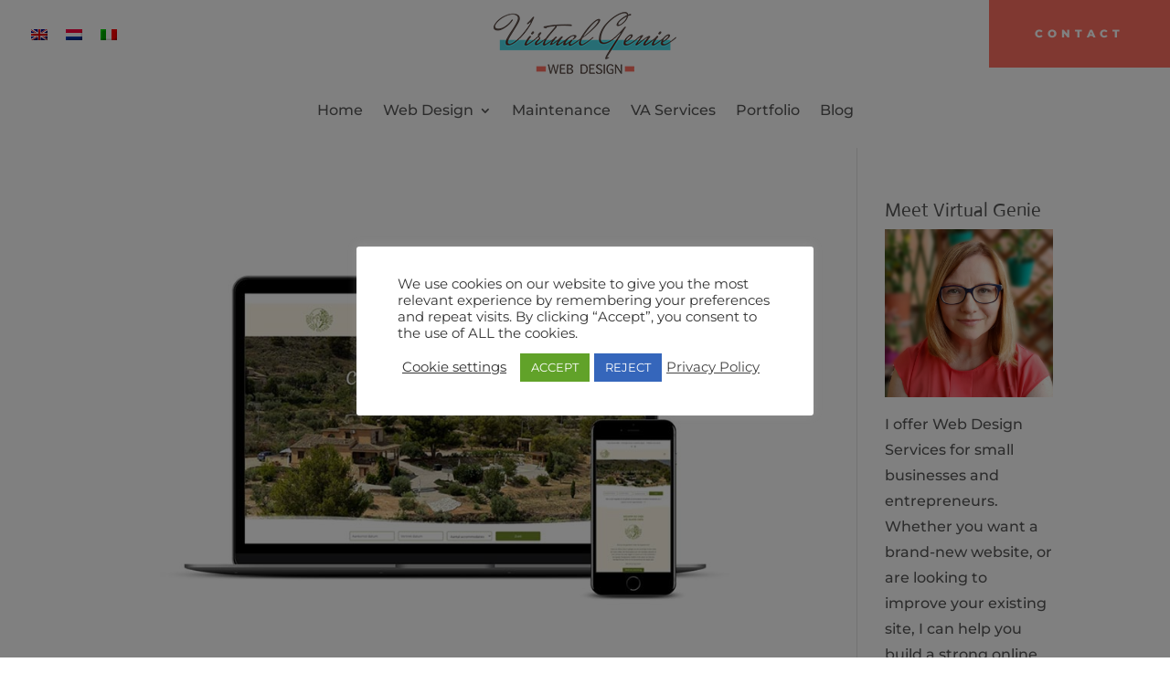

--- FILE ---
content_type: text/css; charset=utf-8
request_url: https://virtualgenie.biz/wp-content/et-cache/taxonomy/project_category/76/et-divi-dynamic-tb-122871-tb-122872-late.css?ver=1767656551
body_size: -72
content:
@font-face{font-family:ETmodules;font-display:block;src:url(//virtualgenie.biz/wp-content/themes/Divi/core/admin/fonts/modules/social/modules.eot);src:url(//virtualgenie.biz/wp-content/themes/Divi/core/admin/fonts/modules/social/modules.eot?#iefix) format("embedded-opentype"),url(//virtualgenie.biz/wp-content/themes/Divi/core/admin/fonts/modules/social/modules.woff) format("woff"),url(//virtualgenie.biz/wp-content/themes/Divi/core/admin/fonts/modules/social/modules.ttf) format("truetype"),url(//virtualgenie.biz/wp-content/themes/Divi/core/admin/fonts/modules/social/modules.svg#ETmodules) format("svg");font-weight:400;font-style:normal}

--- FILE ---
content_type: text/css; charset=utf-8
request_url: https://virtualgenie.biz/wp-content/themes/virtual-genie/style.css?ver=4.25.1
body_size: 281
content:
/* 
 Theme Name:     Virtual Genie
 Author:         Virtual Genie
 Author URI:     https://www.virtualgenie.biz
 Template:       Divi
 Version:        1.0
 Description:   A Child Theme built using the elegantmarketplace.com Child theme maker
Developed by Andrew Palmer for Elegant Marketplace www.elegantmarketplace.com Free to use and duplicate as many times as you like
 Wordpress Version: 5.2.2
*/ 


/* ----------- PUT YOUR CUSTOM CSS BELOW THIS LINE -- DO NOT EDIT ABOVE THIS LINE --------------------------- */ 

.et_pb_slider_1.et_pb_slider .et_pb_slide_content {
      text-shadow: none;
}

#main-header { box-shadow: none !important; }

/* Strong Testimonials - Modern template */
/* use quote symbol from Default template instead */
.strong-view.modern .testimonial-content::before,
.strong-view.modern .testimonial-content::after {
  /* You may need the absolute URL here */
  content: url("/wp-content/plugins/strong-testimonials/templates/default/img/quotes.png");
}
.strong-view.modern .testimonial-content::after {
  transform: rotate(0.5turn);
}


--- FILE ---
content_type: text/css; charset=utf-8
request_url: https://virtualgenie.biz/wp-content/et-cache/122871/et-core-unified-cpt-122871.min.css?ver=1767571711
body_size: 682
content:
.et_pb_section_0_tb_header{border-radius:0 0 0 0;overflow-x:visible;overflow-y:visible;margin-left:auto!important;margin-right:auto!important;z-index:99999;position:relative;top:0;left:0;right:0}.et_pb_section_0_tb_header.et_pb_section{padding-top:0px;padding-bottom:0px}.et_pb_row_0_tb_header.et_pb_row{padding-top:0px!important;padding-bottom:0px!important;padding-top:0px;padding-bottom:0px}.et_pb_row_0_tb_header,body #page-container .et-db #et-boc .et-l .et_pb_row_0_tb_header.et_pb_row,body.et_pb_pagebuilder_layout.single #page-container #et-boc .et-l .et_pb_row_0_tb_header.et_pb_row,body.et_pb_pagebuilder_layout.single.et_full_width_page #page-container #et-boc .et-l .et_pb_row_0_tb_header.et_pb_row,.et_pb_row_1_tb_header,body #page-container .et-db #et-boc .et-l .et_pb_row_1_tb_header.et_pb_row,body.et_pb_pagebuilder_layout.single #page-container #et-boc .et-l .et_pb_row_1_tb_header.et_pb_row,body.et_pb_pagebuilder_layout.single.et_full_width_page #page-container #et-boc .et-l .et_pb_row_1_tb_header.et_pb_row{width:100%;max-width:100%}.et_pb_row_0_tb_header{display:flex}.et_pb_text_0_tb_header{padding-bottom:0px!important}.et_pb_image_0_tb_header{padding-top:1vw;width:200px;text-align:left;margin-left:0}.et_pb_button_0_tb_header_wrapper .et_pb_button_0_tb_header,.et_pb_button_0_tb_header_wrapper .et_pb_button_0_tb_header:hover{padding-top:27px!important;padding-right:50px!important;padding-bottom:27px!important;padding-left:50px!important}.et_pb_button_0_tb_header_wrapper{margin-top:0px!important;margin-bottom:0px!important}body #page-container .et_pb_section .et_pb_button_0_tb_header{color:#ffffff!important;border-width:0px!important;border-radius:0px;letter-spacing:5px;font-size:12px;font-weight:800!important;text-transform:uppercase!important;background-color:#ff7062}body #page-container .et_pb_section .et_pb_button_0_tb_header:after{font-size:1.6em}body.et_button_custom_icon #page-container .et_pb_button_0_tb_header:after{font-size:12px}.et_pb_button_0_tb_header,.et_pb_button_0_tb_header:after{transition:all 300ms ease 0ms}.et_pb_row_1_tb_header{background-color:rgba(246,244,245,0)}.et_pb_menu_0_tb_header.et_pb_menu ul li a{font-size:16px;color:#585858!important;transition:color 300ms ease 0ms}.et_pb_menu_0_tb_header.et_pb_menu ul li:hover>a{color:#b3b3b3!important}.et_pb_menu_0_tb_header.et_pb_menu ul li.current-menu-item a{color:#ff7062!important}.et_pb_menu_0_tb_header.et_pb_menu .nav li ul{background-color:#ffffff!important;border-color:#ff7062}.et_pb_menu_0_tb_header.et_pb_menu .et_mobile_menu{border-color:#ff7062}.et_pb_menu_0_tb_header.et_pb_menu .et_mobile_menu,.et_pb_menu_0_tb_header.et_pb_menu .et_mobile_menu ul{background-color:#ffffff!important}.et_pb_menu_0_tb_header.et_pb_menu nav>ul>li>a:hover{opacity:1}.et_pb_menu_0_tb_header .et_pb_menu_inner_container>.et_pb_menu__logo-wrap,.et_pb_menu_0_tb_header .et_pb_menu__logo-slot{width:auto;max-width:100%}.et_pb_menu_0_tb_header .et_pb_menu_inner_container>.et_pb_menu__logo-wrap .et_pb_menu__logo img,.et_pb_menu_0_tb_header .et_pb_menu__logo-slot .et_pb_menu__logo-wrap img{height:auto;max-height:none}.et_pb_menu_0_tb_header .mobile_nav .mobile_menu_bar:before{color:#ffae25}.et_pb_menu_0_tb_header .et_pb_menu__icon.et_pb_menu__search-button,.et_pb_menu_0_tb_header .et_pb_menu__icon.et_pb_menu__close-search-button,.et_pb_menu_0_tb_header .et_pb_menu__icon.et_pb_menu__cart-button{color:#2ea3f2}.et_pb_image_0_tb_header.et_pb_module{margin-left:auto!important;margin-right:auto!important}@media only screen and (min-width:981px){.et_pb_section_0_tb_header{max-width:100%}}@media only screen and (max-width:980px){.et_pb_section_0_tb_header{max-width:100%}.et_pb_image_0_tb_header .et_pb_image_wrap img{width:auto}body #page-container .et_pb_section .et_pb_button_0_tb_header{font-size:10px!important;letter-spacing:3px}body #page-container .et_pb_section .et_pb_button_0_tb_header:after{display:inline-block;opacity:0;font-size:1.6em}body #page-container .et_pb_section .et_pb_button_0_tb_header:hover:after{opacity:1}body.et_button_custom_icon #page-container .et_pb_button_0_tb_header:after{font-size:10px}}@media only screen and (max-width:767px){.et_pb_image_0_tb_header .et_pb_image_wrap img{width:auto}.et_pb_button_0_tb_header_wrapper .et_pb_button_0_tb_header,.et_pb_button_0_tb_header_wrapper .et_pb_button_0_tb_header:hover{padding-right:15px!important;padding-left:15px!important}body #page-container .et_pb_section .et_pb_button_0_tb_header{font-size:8px!important}body #page-container .et_pb_section .et_pb_button_0_tb_header:after{display:inline-block;opacity:0;font-size:1.6em}body #page-container .et_pb_section .et_pb_button_0_tb_header:hover:after{opacity:1}body.et_button_custom_icon #page-container .et_pb_button_0_tb_header:after{font-size:8px}}

--- FILE ---
content_type: text/css; charset=utf-8
request_url: https://virtualgenie.biz/wp-content/et-cache/122872/et-core-unified-cpt-deferred-122872.min.css?ver=1767536631
body_size: 1038
content:
.et_pb_section_0_tb_footer.et_pb_section{padding-bottom:3vw;background-color:#7d7d7d!important}.et_pb_row_0_tb_footer.et_pb_row,.et_pb_row_1_tb_footer.et_pb_row{padding-top:0px!important;padding-bottom:0px!important;padding-top:0px;padding-bottom:0px}.et_pb_text_0_tb_footer h1{font-family:'Roboto',Helvetica,Arial,Lucida,sans-serif;font-weight:900;font-size:160px;color:rgba(255,112,98,0.2)!important;text-align:center}.et_pb_text_0_tb_footer h2{font-family:'Roboto',Helvetica,Arial,Lucida,sans-serif;font-weight:900;font-size:160px;color:rgba(77,217,230,0.29)!important;text-align:center}.et_pb_text_1_tb_footer.et_pb_text,.et_pb_text_2_tb_footer.et_pb_text,.et_pb_text_3_tb_footer.et_pb_text{color:#ffffff!important}.et_pb_text_1_tb_footer{line-height:1em;font-family:'Roboto',Helvetica,Arial,Lucida,sans-serif;font-weight:300;font-size:36px;line-height:1em;margin-top:-95px!important}.et_pb_text_2_tb_footer{line-height:1em;font-family:'Roboto',Helvetica,Arial,Lucida,sans-serif;font-weight:700;font-size:36px;line-height:1em;margin-top:-11px!important}.et_pb_text_3_tb_footer{margin-top:2vw!important}.et_pb_button_0_tb_footer_wrapper .et_pb_button_0_tb_footer,.et_pb_button_0_tb_footer_wrapper .et_pb_button_0_tb_footer:hover{padding-top:10px!important;padding-right:15px!important;padding-bottom:10px!important;padding-left:15px!important}body #page-container .et_pb_section .et_pb_button_0_tb_footer{border-width:2px!important;border-color:#ff7062;border-radius:0px;font-size:14px;font-family:'Montserrat',Helvetica,Arial,Lucida,sans-serif!important;font-weight:700!important;text-transform:uppercase!important;background-color:#ff7062}body #page-container .et_pb_section .et_pb_button_0_tb_footer:hover{color:#ff7062!important;background-image:initial;background-color:#ffffff}body #page-container .et_pb_section .et_pb_button_0_tb_footer:before,body #page-container .et_pb_section .et_pb_button_0_tb_footer:after{display:none!important}.et_pb_button_0_tb_footer{transition:color 300ms ease 0ms,background-color 300ms ease 0ms}.et_pb_button_0_tb_footer,.et_pb_button_0_tb_footer:after{transition:all 300ms ease 0ms}.et_pb_section_1_tb_footer{border-radius:0 0 0 0;overflow:hidden;z-index:10;box-shadow:0px 12px 135px -6px rgba(0,0,0,0.18)}.et_pb_section_1_tb_footer.et_pb_section{padding-top:0px;padding-bottom:0px;background-color:#ffffff!important}.et_pb_row_1_tb_footer,body #page-container .et-db #et-boc .et-l .et_pb_row_1_tb_footer.et_pb_row,body.et_pb_pagebuilder_layout.single #page-container #et-boc .et-l .et_pb_row_1_tb_footer.et_pb_row,body.et_pb_pagebuilder_layout.single.et_full_width_portfolio_page #page-container #et-boc .et-l .et_pb_row_1_tb_footer.et_pb_row{width:100%;max-width:100%}.et_pb_text_4_tb_footer,.et_pb_text_8_tb_footer{font-weight:700;font-size:17px;margin-top:10px!important;margin-bottom:30px!important}.et_pb_divider_0_tb_footer,.et_pb_divider_1_tb_footer,.et_pb_divider_2_tb_footer{background-color:rgba(0,0,0,0);width:15%}.et_pb_divider_0_tb_footer:before,.et_pb_divider_1_tb_footer:before,.et_pb_divider_2_tb_footer:before{border-top-color:#4dd9e6}.et_pb_text_5_tb_footer,.et_pb_text_6_tb_footer,.et_pb_text_7_tb_footer,.et_pb_text_9_tb_footer,.et_pb_text_10_tb_footer,.et_pb_text_11_tb_footer,.et_pb_text_12_tb_footer,.et_pb_text_13_tb_footer{margin-top:10px!important;margin-bottom:10px!important}.et_pb_text_6_tb_footer.et_pb_text,.et_pb_text_7_tb_footer.et_pb_text,.et_pb_text_9_tb_footer.et_pb_text,.et_pb_text_10_tb_footer.et_pb_text,.et_pb_text_11_tb_footer.et_pb_text,.et_pb_text_12_tb_footer.et_pb_text,.et_pb_text_13_tb_footer.et_pb_text{color:#777777!important;transition:color 300ms ease 0ms}.et_pb_text_6_tb_footer.et_pb_text:hover,.et_pb_text_7_tb_footer.et_pb_text:hover,.et_pb_text_9_tb_footer.et_pb_text:hover,.et_pb_text_10_tb_footer.et_pb_text:hover,.et_pb_text_11_tb_footer.et_pb_text:hover,.et_pb_text_12_tb_footer.et_pb_text:hover,.et_pb_text_13_tb_footer.et_pb_text:hover{color:#ff7062!important}.et_pb_text_14_tb_footer.et_pb_text{color:#000000!important}.et_pb_text_14_tb_footer{font-family:'Poppins',Helvetica,Arial,Lucida,sans-serif;font-weight:700;font-size:17px;margin-top:10px!important;margin-bottom:30px!important}.et_pb_text_15_tb_footer.et_pb_text{color:#777777!important}.et_pb_text_15_tb_footer{font-family:'Poppins',Helvetica,Arial,Lucida,sans-serif;font-weight:300;font-size:15px;margin-top:10px!important;margin-bottom:10px!important}ul.et_pb_social_media_follow_0_tb_footer{margin-bottom:2vw!important}.et_pb_social_media_follow_0_tb_footer li.et_pb_social_icon a.icon:before{color:#000000}.et_pb_section_2_tb_footer.et_pb_section{padding-top:0px}.et_pb_row_2_tb_footer.et_pb_row{padding-top:0px!important;padding-bottom:0px!important;margin-top:0px!important;margin-bottom:0px!important;padding-top:0px;padding-bottom:0px}.et_pb_text_16_tb_footer{font-size:14px;padding-top:2vw!important;padding-bottom:0px!important}.et_pb_column_1_tb_footer{padding-top:100px;padding-right:50px;padding-bottom:100px;padding-left:50px}.et_pb_column_2_tb_footer{background-color:rgba(246,244,245,0.24);padding-top:100px;padding-right:50px;padding-bottom:100px;padding-left:50px}.et_pb_column_3_tb_footer{background-color:#f6f4f5;padding-top:100px;padding-right:50px;padding-bottom:100px;padding-left:50px}.et_pb_social_media_follow_network_1_tb_footer a.icon{background-color:#007bb6!important}.et_pb_text_3_tb_footer.et_pb_module,.et_pb_divider_0_tb_footer.et_pb_module,.et_pb_divider_1_tb_footer.et_pb_module,.et_pb_divider_2_tb_footer.et_pb_module{margin-left:auto!important;margin-right:auto!important}@media only screen and (min-width:981px){.et_pb_text_3_tb_footer{width:50%}}@media only screen and (max-width:980px){.et_pb_section_0_tb_footer.et_pb_section{padding-bottom:5vw}.et_pb_row_0_tb_footer,body #page-container .et-db #et-boc .et-l .et_pb_row_0_tb_footer.et_pb_row,body.et_pb_pagebuilder_layout.single #page-container #et-boc .et-l .et_pb_row_0_tb_footer.et_pb_row,body.et_pb_pagebuilder_layout.single.et_full_width_portfolio_page #page-container #et-boc .et-l .et_pb_row_0_tb_footer.et_pb_row{width:90%;max-width:90%}.et_pb_text_1_tb_footer{margin-top:-123px!important}.et_pb_text_3_tb_footer{width:70%}body #page-container .et_pb_section .et_pb_button_0_tb_footer{background-image:initial}ul.et_pb_social_media_follow_0_tb_footer{margin-bottom:4vw!important}.et_pb_text_16_tb_footer{padding-top:4vw!important}.et_pb_column_1_tb_footer,.et_pb_column_2_tb_footer,.et_pb_column_3_tb_footer{padding-top:50px;padding-bottom:50px}}@media only screen and (max-width:767px){.et_pb_section_0_tb_footer.et_pb_section{padding-bottom:7vw}.et_pb_text_0_tb_footer h1,.et_pb_text_0_tb_footer h2{font-size:60px}.et_pb_text_1_tb_footer{font-size:30px;margin-top:-70px!important}.et_pb_text_2_tb_footer{font-size:30px;margin-top:-20px!important}.et_pb_text_3_tb_footer{width:80%}body #page-container .et_pb_section .et_pb_button_0_tb_footer{background-image:initial}ul.et_pb_social_media_follow_0_tb_footer{margin-bottom:6vw!important}.et_pb_text_16_tb_footer{padding-top:10vw!important}}

--- FILE ---
content_type: text/css; charset=utf-8
request_url: https://virtualgenie.biz/wp-content/et-cache/taxonomy/project_category/76/et-divi-dynamic-tb-122871-tb-122872-late.css
body_size: -95
content:
@font-face{font-family:ETmodules;font-display:block;src:url(//virtualgenie.biz/wp-content/themes/Divi/core/admin/fonts/modules/social/modules.eot);src:url(//virtualgenie.biz/wp-content/themes/Divi/core/admin/fonts/modules/social/modules.eot?#iefix) format("embedded-opentype"),url(//virtualgenie.biz/wp-content/themes/Divi/core/admin/fonts/modules/social/modules.woff) format("woff"),url(//virtualgenie.biz/wp-content/themes/Divi/core/admin/fonts/modules/social/modules.ttf) format("truetype"),url(//virtualgenie.biz/wp-content/themes/Divi/core/admin/fonts/modules/social/modules.svg#ETmodules) format("svg");font-weight:400;font-style:normal}